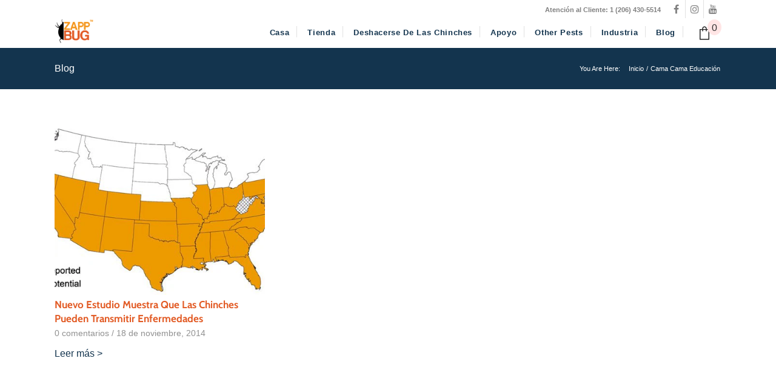

--- FILE ---
content_type: text/javascript
request_url: https://zappbug.com/cdn/shop/t/19/assets/custom.js?v=95253255972068205151749780981
body_size: 330
content:
jQuery(document).ready(function(){jQuery(".home-testimonails").slick({infinite:!0,arrows:!1,slidesToShow:1,slidesToScroll:1,autoplay:!0,autoplaySpeed:4e3}),jQuery(".home-blog-posts-list").slick({infinite:!0,arrows:!0,slidesToShow:3,slidesToScroll:3,responsive:[{breakpoint:1e3,settings:{slidesToShow:2,slidesToScroll:2}},{breakpoint:700,settings:{slidesToShow:2,slidesToScroll:2}},{breakpoint:650,settings:{slidesToShow:2,slidesToScroll:2}},{breakpoint:480,settings:{slidesToShow:2,slidesToScroll:2}}]}),jQuery(".guide-faq-topic").click(function(){jQuery(this).parents(".guide-faq-box").toggleClass("show-desc"),jQuery(this).parents(".guide-faq-box").find(".guide-faq-topic-description").slideToggle(),jQuery(this).parents(".guide-faq-box-wrapper").siblings().find(".guide-faq-box").removeClass("show-desc"),jQuery(this).parents(".guide-faq-box-wrapper").siblings().find(".guide-faq-topic-description").slideUp()}),jQuery(".heater-guide-faq-left .guide-faq-section .taglist a").click(function(){var tag=jQuery(this).attr("data-tag");jQuery(this).addClass("activeFilter"),+jQuery(this).siblings().removeClass("activeFilter"),jQuery(".heater-guide-faq-left .guide-faq-box").each(function(){var tag_list=jQuery(this).attr("data-tag");tag_list.indexOf(tag)!=-1?jQuery(this).parents(".guide-faq-box-wrapper").slideDown():jQuery(this).parents(".guide-faq-box-wrapper").slideUp()})}),jQuery(".heater-guide-faq-right .guide-faq-section .taglist a").click(function(){var tag=jQuery(this).attr("data-tag");jQuery(this).addClass("activeFilter"),jQuery(this).siblings().removeClass("activeFilter"),jQuery(".heater-guide-faq-right .guide-faq-box").each(function(){var tag_list=jQuery(this).attr("data-tag");tag_list.indexOf(tag)!=-1?jQuery(this).parents(".guide-faq-box-wrapper").slideDown():jQuery(this).parents(".guide-faq-box-wrapper").slideUp()})}),jQuery(".thumbnail-list li img").on("mouseover",function(){var img_src=jQuery(this).attr("src");jQuery(this).parents(".cstm-image-gallery-wrapper").find(".gallery-cover-image img").attr("src",img_src),jQuery(this).parents(".tab_content_img").size()>0&&jQuery(this).parents(".tab_content_img").find(".gallery-cover-image img").attr("src",img_src)}),jQuery(".zapbug-accordion-title").click(function(){jQuery(this).parents(".zapbug-accordino").toggleClass("show-desc"),jQuery(this).parents(".zapbug-accordino").find(".zapbug-accordion-content").slideToggle(),jQuery(this).parents(".zapbug-accordino").siblings().removeClass("show-desc"),jQuery(this).parents(".zapbug-accordino").siblings().find(".zapbug-accordion-content").slideUp()}),jQuery(".faq-list-section .taglist a").click(function(){var tag=jQuery(this).attr("data-tag");jQuery(this).addClass("activeFilter"),jQuery(this).siblings().removeClass("activeFilter"),jQuery(".faq-box-wrapper .zapbug-accordino").each(function(){var tag_list=jQuery(this).attr("data-tag");tag_list.indexOf(tag)!=-1?jQuery(this).parents(".faq-box-wrapper").slideDown():jQuery(this).parents(".faq-box-wrapper").slideUp()})}),jQuery(window).scroll(function(){var scrollTop=jQuery(window).scrollTop();jQuery(".get-rid-navigation-section").size()>0&&(scrollTop>150?jQuery(".get-rid-navigation-section").addClass("scroll"):jQuery(".get-rid-navigation-section").removeClass("scroll")),jQuery(".eight-step-approach-navigation-section").size()>0&&(scrollTop>150?jQuery(".eight-step-approach-navigation-section").addClass("scroll"):jQuery(".eight-step-approach-navigation-section").removeClass("scroll"))}),jQuery(".footer-cart-wrapper .btn-remove").click(function(){jQuery(document).find("#dropdown-cart .btn-remove").trigger("click"),jQuery(document).ajaxComplete(function(event,xhr,settings){settings.url==="/cart/change.js"&&location.reload()})});var anchorScroll=jQuery(document).AnchorScroll({target:'a[href^="#"]'});jQuery("body").hasClass("template-cart")&&jQuery(".zb-remove").click(function(){jQuery(document).ajaxComplete(function(event,xhr,settings){settings.url==="/cart.js"&&location.reload()})}),jQuery("body").hasClass("template-product")&&(jQuery(window).scroll(function(){var scrollTop=jQuery(window).scrollTop(),cartOffset=jQuery("#add-to-cart-form .groups-btn").offset().top;scrollTop>cartOffset?jQuery("#add-to-cart-form .sticky-btn").addClass("sticky"):jQuery("#add-to-cart-form .sticky-btn").removeClass("sticky")}),jQuery(document).on("click",".product-avg-rating .spr-badge",function(e){e.preventDefault(),e.stopImmediatePropagation(),jQuery("html, body").animate({scrollTop:jQuery("#shopify-product-reviews").offset().top-85},2e3)}))});function openTab(evt,tabname){var tablinksSubParent,tablinksParent,ParentClass,tablinks;for(tablinksSubParent=jQuery("#"+tabname).parents(".is-boxes"),tablinksParent=tablinksSubParent.parent(),ParentClass=tablinksParent[0].classList[5],tablinks=document.querySelectorAll("."+ParentClass+" .grm-tabbing-wrapper .grm-tab .tablinks"),i=0;i<tablinks.length;i++)tablinks[i].className=tablinks[i].className.replace(" active","");evt.currentTarget.className+=" active",jQuery("#"+tabname).show(),jQuery("#"+tabname).siblings().hide()}
//# sourceMappingURL=/cdn/shop/t/19/assets/custom.js.map?v=95253255972068205151749780981


--- FILE ---
content_type: text/javascript
request_url: https://zappbug.com/cdn/shop/t/19/assets/jquery-anchorScroll.js?v=126189390581873802411749780981
body_size: 67
content:
(function($){function isset(data){return!(data===""||data===null||data===void 0)}function Observer(){this.listeners={}}Observer.prototype={on:function(event,func){this.listeners[event]||(this.listeners[event]=[]),this.listeners[event].push(func)},off:function(event,func){this.listeners[event]||(this.listeners[event]=[]),this.listeners[event].push(func)},trigger:function(event,args){if(this.listeners[event])for(var ref=this.listeners[event],i=0,len=ref.length;i<len;i++){var listener=ref[i];typeof listener=="function"&&listener(args)}}};function AnchorScroll(options){this.initialize(options)}AnchorScroll.prototype={initialize:function(options){var defaults={target:'a[href^="#"]',speed:500,easing:"swing",offset:0,center:0};this.settings=$.extend({},defaults,options),this.Observer=new Observer,this.handleEvents()},handleEvents:function(){var self=this,target=self.settings.target;$(target).on("click",function(){var href=$(this).attr("href"),_target=$(href=="#"||href===""?"html":href);return self.toScroll(_target),!1}),$(window).on("load",function(){var urlHash=location.hash;if(!urlHash)return!1;self.toScroll($(urlHash))})},on:function(event,func){switch(event){case"scrollStart":this.Observer.on("scrollStart",func);break;case"scrollEnd":this.Observer.on("scrollEnd",func);break;default:console.log("Error Observer");break}},toScroll:function(target){var self=this,_settings=$.extend({},this.settings,$(target).data());if(!target.length)return!1;self.Observer.trigger("scrollStart",{target:target,settings:_settings});var position=this.getPosition(target,_settings),callback=0;$("body, html").animate({scrollTop:position},_settings.speed,_settings.easing,function(){callback===0&&(self.Observer.trigger("scrollEnd",{target:target}),callback=1)})},getPosition:function(target,settings){var position=target.offset().top;return settings.center==1&&(position=position+target.outerHeight()/2-$(window).height()/2),position=position+Number(settings.offset),position=0<=position?position:0,position}},$.fn.AnchorScroll=function(options){return new AnchorScroll(options)}})(jQuery);
//# sourceMappingURL=/cdn/shop/t/19/assets/jquery-anchorScroll.js.map?v=126189390581873802411749780981
